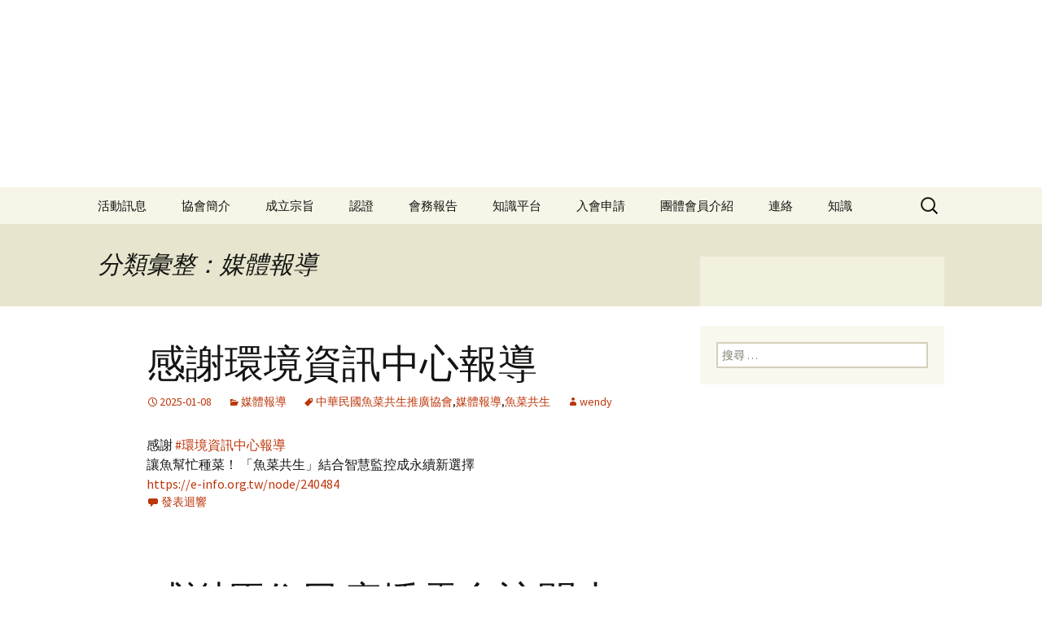

--- FILE ---
content_type: text/html; charset=UTF-8
request_url: https://www.tapa.org.tw/?cat=74
body_size: 12015
content:
<!DOCTYPE html>
<!--[if IE 7]>
<html class="ie ie7" lang="zh-TW">
<![endif]-->
<!--[if IE 8]>
<html class="ie ie8" lang="zh-TW">
<![endif]-->
<!--[if !(IE 7) & !(IE 8)]><!-->
<html lang="zh-TW">
<!--<![endif]-->
<head>
	<meta charset="UTF-8">
	<meta name="viewport" content="width=device-width">
	<title>媒體報導 | 中華民國魚菜共生推廣協會</title>
	<link rel="profile" href="http://gmpg.org/xfn/11">
	<link rel="pingback" href="https://www.tapa.org.tw/xmlrpc.php">
	<!--[if lt IE 9]>
	<script src="https://www.tapa.org.tw/wp-content/themes/twentythirteen/js/html5.js"></script>
	<![endif]-->
	<link rel="dns-prefetch" href="//connect.facebook.net">
<link rel='dns-prefetch' href='//s0.wp.com' />
<link rel='dns-prefetch' href='//connect.facebook.net' />
<link rel='dns-prefetch' href='//fonts.googleapis.com' />
<link rel='dns-prefetch' href='//s.w.org' />
<link href='https://fonts.gstatic.com' crossorigin rel='preconnect' />
<link rel="alternate" type="application/rss+xml" title="訂閱 中華民國魚菜共生推廣協會 &raquo;" href="https://www.tapa.org.tw/?feed=rss2" />
<link rel="alternate" type="application/rss+xml" title="訂閱 中華民國魚菜共生推廣協會 &raquo; 迴響" href="https://www.tapa.org.tw/?feed=comments-rss2" />
<link rel="alternate" type="application/rss+xml" title="訂閱 中華民國魚菜共生推廣協會 &raquo; 媒體報導 分類" href="https://www.tapa.org.tw/?feed=rss2&#038;cat=74" />
		<script type="text/javascript">
			window._wpemojiSettings = {"baseUrl":"https:\/\/s.w.org\/images\/core\/emoji\/2.3\/72x72\/","ext":".png","svgUrl":"https:\/\/s.w.org\/images\/core\/emoji\/2.3\/svg\/","svgExt":".svg","source":{"concatemoji":"https:\/\/www.tapa.org.tw\/wp-includes\/js\/wp-emoji-release.min.js?ver=4.8.25"}};
			!function(t,a,e){var r,i,n,o=a.createElement("canvas"),l=o.getContext&&o.getContext("2d");function c(t){var e=a.createElement("script");e.src=t,e.defer=e.type="text/javascript",a.getElementsByTagName("head")[0].appendChild(e)}for(n=Array("flag","emoji4"),e.supports={everything:!0,everythingExceptFlag:!0},i=0;i<n.length;i++)e.supports[n[i]]=function(t){var e,a=String.fromCharCode;if(!l||!l.fillText)return!1;switch(l.clearRect(0,0,o.width,o.height),l.textBaseline="top",l.font="600 32px Arial",t){case"flag":return(l.fillText(a(55356,56826,55356,56819),0,0),e=o.toDataURL(),l.clearRect(0,0,o.width,o.height),l.fillText(a(55356,56826,8203,55356,56819),0,0),e===o.toDataURL())?!1:(l.clearRect(0,0,o.width,o.height),l.fillText(a(55356,57332,56128,56423,56128,56418,56128,56421,56128,56430,56128,56423,56128,56447),0,0),e=o.toDataURL(),l.clearRect(0,0,o.width,o.height),l.fillText(a(55356,57332,8203,56128,56423,8203,56128,56418,8203,56128,56421,8203,56128,56430,8203,56128,56423,8203,56128,56447),0,0),e!==o.toDataURL());case"emoji4":return l.fillText(a(55358,56794,8205,9794,65039),0,0),e=o.toDataURL(),l.clearRect(0,0,o.width,o.height),l.fillText(a(55358,56794,8203,9794,65039),0,0),e!==o.toDataURL()}return!1}(n[i]),e.supports.everything=e.supports.everything&&e.supports[n[i]],"flag"!==n[i]&&(e.supports.everythingExceptFlag=e.supports.everythingExceptFlag&&e.supports[n[i]]);e.supports.everythingExceptFlag=e.supports.everythingExceptFlag&&!e.supports.flag,e.DOMReady=!1,e.readyCallback=function(){e.DOMReady=!0},e.supports.everything||(r=function(){e.readyCallback()},a.addEventListener?(a.addEventListener("DOMContentLoaded",r,!1),t.addEventListener("load",r,!1)):(t.attachEvent("onload",r),a.attachEvent("onreadystatechange",function(){"complete"===a.readyState&&e.readyCallback()})),(r=e.source||{}).concatemoji?c(r.concatemoji):r.wpemoji&&r.twemoji&&(c(r.twemoji),c(r.wpemoji)))}(window,document,window._wpemojiSettings);
		</script>
		<style type="text/css">
img.wp-smiley,
img.emoji {
	display: inline !important;
	border: none !important;
	box-shadow: none !important;
	height: 1em !important;
	width: 1em !important;
	margin: 0 .07em !important;
	vertical-align: -0.1em !important;
	background: none !important;
	padding: 0 !important;
}
</style>
<link rel='stylesheet' id='twentythirteen-fonts-css'  href='https://fonts.googleapis.com/css?family=Source+Sans+Pro%3A300%2C400%2C700%2C300italic%2C400italic%2C700italic%7CBitter%3A400%2C700&#038;subset=latin%2Clatin-ext' type='text/css' media='all' />
<link rel='stylesheet' id='genericons-css'  href='https://www.tapa.org.tw/wp-content/plugins/jetpack/_inc/genericons/genericons/genericons.css?ver=3.1' type='text/css' media='all' />
<link rel='stylesheet' id='twentythirteen-style-css'  href='https://www.tapa.org.tw/wp-content/themes/twentythirteen/style.css?ver=2013-07-18' type='text/css' media='all' />
<!--[if lt IE 9]>
<link rel='stylesheet' id='twentythirteen-ie-css'  href='https://www.tapa.org.tw/wp-content/themes/twentythirteen/css/ie.css?ver=2013-07-18' type='text/css' media='all' />
<![endif]-->
<link rel='stylesheet' id='jetpack_css-css'  href='https://www.tapa.org.tw/wp-content/plugins/jetpack/css/jetpack.css?ver=5.9.4' type='text/css' media='all' />
<script type='text/javascript' src='https://www.tapa.org.tw/wp-includes/js/jquery/jquery.js?ver=1.12.4'></script>
<script type='text/javascript' src='https://www.tapa.org.tw/wp-includes/js/jquery/jquery-migrate.min.js?ver=1.4.1'></script>
<link rel='https://api.w.org/' href='https://www.tapa.org.tw/index.php?rest_route=/' />
<link rel="EditURI" type="application/rsd+xml" title="RSD" href="https://www.tapa.org.tw/xmlrpc.php?rsd" />
<link rel="wlwmanifest" type="application/wlwmanifest+xml" href="https://www.tapa.org.tw/wp-includes/wlwmanifest.xml" /> 
<meta name="generator" content="WordPress 4.8.25" />

<link rel='dns-prefetch' href='//v0.wordpress.com'/>
<link rel='dns-prefetch' href='//i0.wp.com'/>
<link rel='dns-prefetch' href='//i1.wp.com'/>
<link rel='dns-prefetch' href='//i2.wp.com'/>
<style type='text/css'>img#wpstats{display:none}</style>	<style type="text/css" id="twentythirteen-header-css">
			.site-header {
			background: url(https://test.tapa.org.tw/wp-content/uploads/2015/02/cropped-cropped-10714443_1029087720440164_2099265217173056109_o.jpg) no-repeat scroll top;
			background-size: 1600px auto;
		}
		@media (max-width: 767px) {
			.site-header {
				background-size: 768px auto;
			}
		}
		@media (max-width: 359px) {
			.site-header {
				background-size: 360px auto;
			}
		}
			.site-title,
		.site-description {
			color: #ffffff;
		}
		</style>
	<meta property="og:site_name" content="中華民國魚菜共生推廣協會">
<meta property="og:type" content="website">
<meta property="og:locale" content="zh_TW">
</head>

<body class="archive category category-74 sidebar">
	<div id="page" class="hfeed site">
		<header id="masthead" class="site-header" role="banner">
			<a class="home-link" href="https://www.tapa.org.tw/" title="中華民國魚菜共生推廣協會" rel="home">
				<h1 class="site-title">中華民國魚菜共生推廣協會</h1>
				<h2 class="site-description">TAPA, Taiwan Aquaponics Promotion Association, ROC</h2>
			</a>

			<div id="navbar" class="navbar">
				<nav id="site-navigation" class="navigation main-navigation" role="navigation">
					<button class="menu-toggle">選單</button>
					<a class="screen-reader-text skip-link" href="#content" title="跳至內容區">跳至內容區</a>
					<div class="menu-%e4%b8%bb%e9%81%b8%e5%96%ae-container"><ul id="primary-menu" class="nav-menu"><li id="menu-item-75" class="menu-item menu-item-type-custom menu-item-object-custom menu-item-home menu-item-75"><a href="http://www.tapa.org.tw/">活動訊息</a></li>
<li id="menu-item-16" class="menu-item menu-item-type-post_type menu-item-object-page menu-item-16"><a href="https://www.tapa.org.tw/?page_id=4">協會簡介</a></li>
<li id="menu-item-15" class="menu-item menu-item-type-post_type menu-item-object-page menu-item-15"><a href="https://www.tapa.org.tw/?page_id=8">成立宗旨</a></li>
<li id="menu-item-408" class="menu-item menu-item-type-post_type menu-item-object-page menu-item-408"><a href="https://www.tapa.org.tw/?page_id=407">認證</a></li>
<li id="menu-item-43" class="menu-item menu-item-type-post_type menu-item-object-page menu-item-43"><a href="https://www.tapa.org.tw/?page_id=24">會務報告</a></li>
<li id="menu-item-42" class="menu-item menu-item-type-post_type menu-item-object-page menu-item-42"><a href="https://www.tapa.org.tw/?page_id=26">知識平台</a></li>
<li id="menu-item-41" class="menu-item menu-item-type-post_type menu-item-object-page menu-item-41"><a href="https://www.tapa.org.tw/?page_id=28">入會申請</a></li>
<li id="menu-item-68" class="menu-item menu-item-type-post_type menu-item-object-page menu-item-68"><a href="https://www.tapa.org.tw/?page_id=67">團體會員介紹</a></li>
<li id="menu-item-71" class="menu-item menu-item-type-post_type menu-item-object-page menu-item-71"><a href="https://www.tapa.org.tw/?page_id=56">連絡</a></li>
<li id="menu-item-810" class="menu-item menu-item-type-post_type menu-item-object-page menu-item-810"><a href="https://www.tapa.org.tw/?page_id=809">知識</a></li>
</ul></div>					<form role="search" method="get" class="search-form" action="https://www.tapa.org.tw/">
				<label>
					<span class="screen-reader-text">搜尋：</span>
					<input type="search" class="search-field" placeholder="搜尋 &hellip;" value="" name="s" />
				</label>
				<input type="submit" class="search-submit" value="搜尋" />
			</form>				</nav><!-- #site-navigation -->
			</div><!-- #navbar -->
		</header><!-- #masthead -->

		<div id="main" class="site-main">

	<div id="primary" class="content-area">
		<div id="content" class="site-content" role="main">

					<header class="archive-header">
				<h1 class="archive-title">分類彙整：媒體報導</h1>

							</header><!-- .archive-header -->

										
<article id="post-2419" class="post-2419 post type-post status-publish format-standard hentry category-74 tag-18 tag-214 tag-10">
	<header class="entry-header">
		
				<h1 class="entry-title">
			<a href="https://www.tapa.org.tw/?p=2419" rel="bookmark">感謝環境資訊中心報導</a>
		</h1>
		
		<div class="entry-meta">
			<span class="date"><a href="https://www.tapa.org.tw/?p=2419" title="固定鏈結至 感謝環境資訊中心報導" rel="bookmark"><time class="entry-date" datetime="2025-01-08T05:43:50+00:00">2025-01-08</time></a></span><span class="categories-links"><a href="https://www.tapa.org.tw/?cat=74" rel="category">媒體報導</a></span><span class="tags-links"><a href="https://www.tapa.org.tw/?tag=%e4%b8%ad%e8%8f%af%e6%b0%91%e5%9c%8b%e9%ad%9a%e8%8f%9c%e5%85%b1%e7%94%9f%e6%8e%a8%e5%bb%a3%e5%8d%94%e6%9c%83" rel="tag">中華民國魚菜共生推廣協會</a>,<a href="https://www.tapa.org.tw/?tag=%e5%aa%92%e9%ab%94%e5%a0%b1%e5%b0%8e" rel="tag">媒體報導</a>,<a href="https://www.tapa.org.tw/?tag=%e9%ad%9a%e8%8f%9c%e5%85%b1%e7%94%9f" rel="tag">魚菜共生</a></span><span class="author vcard"><a class="url fn n" href="https://www.tapa.org.tw/?author=2" title="觀看 wendy 的全部文章" rel="author">wendy</a></span>					</div><!-- .entry-meta -->
	</header><!-- .entry-header -->

		<div class="entry-content">
		<div class="xdj266r x14z9mp xat24cr x1lziwak x1vvkbs x126k92a">
<div dir="auto">感謝 <span class="html-span xdj266r x14z9mp xat24cr x1lziwak xexx8yu xyri2b x18d9i69 x1c1uobl x1hl2dhg x16tdsg8 x1vvkbs"><a class="x1i10hfl xjbqb8w x1ejq31n x18oe1m7 x1sy0etr xstzfhl x972fbf x10w94by x1qhh985 x14e42zd x9f619 x1ypdohk xt0psk2 x3ct3a4 xdj266r x14z9mp xat24cr x1lziwak xexx8yu xyri2b x18d9i69 x1c1uobl x16tdsg8 x1hl2dhg xggy1nq x1a2a7pz xkrqix3 x1sur9pj x1fey0fg x1s688f" tabindex="0" role="link" href="https://www.facebook.com/hashtag/%E7%92%B0%E5%A2%83%E8%B3%87%E8%A8%8A%E4%B8%AD%E5%BF%83%E5%A0%B1%E5%B0%8E?__eep__=6&amp;__cft__[0]=AZV1LjcE2RsbNJFuvib1z8zF51_cu2bQvOL8wQ9bFkOKP5stWGC4O3zHS31XMRSurw4IL_0mE4LJM7YMn3BmuqVVwybFQLSRM0f-_A-jF-ZQy_vakcRUgyi0yzkyhAM3e8QGsfJS6dCzM-twGwFmlzjx2aY3Ywn_TBI81uqOTok2LZYXyFWn-WwOezJue0WAMaw&amp;__tn__=*NK-R">#環境資訊中心報導</a></span></div>
</div>
<div class="x14z9mp xat24cr x1lziwak x1vvkbs xtlvy1s x126k92a">
<div dir="auto">讓魚幫忙種菜！ 「魚菜共生」結合智慧監控成永續新選擇</div>
<div dir="auto"><a href="https://e-info.org.tw/node/240484">https://e-info.org.tw/node/240484</a></div>
</div>
	</div><!-- .entry-content -->
	
	<footer class="entry-meta">
					<div class="comments-link">
				<a href="https://www.tapa.org.tw/?p=2419#respond"><span class="leave-reply">發表迴響</span></a>			</div><!-- .comments-link -->
		
			</footer><!-- .entry-meta -->
</article><!-- #post -->
							
<article id="post-2285" class="post-2285 post type-post status-publish format-standard hentry category-74 tag-18 tag-204 tag-10">
	<header class="entry-header">
		
				<h1 class="entry-title">
			<a href="https://www.tapa.org.tw/?p=2285" rel="bookmark">感謝原住民廣播電台訪問本會秘書長</a>
		</h1>
		
		<div class="entry-meta">
			<span class="date"><a href="https://www.tapa.org.tw/?p=2285" title="固定鏈結至 感謝原住民廣播電台訪問本會秘書長" rel="bookmark"><time class="entry-date" datetime="2023-07-01T01:29:05+00:00">2023-07-01</time></a></span><span class="categories-links"><a href="https://www.tapa.org.tw/?cat=74" rel="category">媒體報導</a></span><span class="tags-links"><a href="https://www.tapa.org.tw/?tag=%e4%b8%ad%e8%8f%af%e6%b0%91%e5%9c%8b%e9%ad%9a%e8%8f%9c%e5%85%b1%e7%94%9f%e6%8e%a8%e5%bb%a3%e5%8d%94%e6%9c%83" rel="tag">中華民國魚菜共生推廣協會</a>,<a href="https://www.tapa.org.tw/?tag=%e5%8e%9f%e4%bd%8f%e6%b0%91%e5%bb%a3%e6%92%ad%e9%9b%bb%e8%a6%96%e5%8f%b0" rel="tag">原住民廣播電視台</a>,<a href="https://www.tapa.org.tw/?tag=%e9%ad%9a%e8%8f%9c%e5%85%b1%e7%94%9f" rel="tag">魚菜共生</a></span><span class="author vcard"><a class="url fn n" href="https://www.tapa.org.tw/?author=2" title="觀看 wendy 的全部文章" rel="author">wendy</a></span>					</div><!-- .entry-meta -->
	</header><!-- .entry-header -->

		<div class="entry-content">
		<div dir="auto">感謝 <span class="html-span xdj266r x11i5rnm xat24cr x1mh8g0r xexx8yu x4uap5 x18d9i69 xkhd6sd x1hl2dhg x16tdsg8 x1vvkbs"><a class="x1i10hfl xjbqb8w x1ejq31n xd10rxx x1sy0etr x17r0tee x972fbf xcfux6l x1qhh985 xm0m39n x9f619 x1ypdohk xt0psk2 xe8uvvx xdj266r x11i5rnm xat24cr x1mh8g0r xexx8yu x4uap5 x18d9i69 xkhd6sd x16tdsg8 x1hl2dhg xggy1nq x1a2a7pz x1sur9pj xkrqix3 x1fey0fg x1s688f" tabindex="0" role="link" href="https://www.facebook.com/hashtag/%E5%8E%9F%E4%BD%8F%E6%B0%91%E5%BB%A3%E6%92%AD%E9%9B%BB%E5%8F%B0?__eep__=6&amp;__cft__[0]=AZVZv0WYYarSMF7T_IV05PJ9VpBfDgDxFL2y-cgexQn4xwNrPrFc9JwcJ4YeTOYZ3q6OgdRAR_Tu4Ca7W2BsMhlp2GSflKIBXIZSXaD4AluLSrY-GTWHPSIThS0TNRQLkcrn8TkRbpKSKfSUV6waYI7RS14MxHvC0N-tENQ3Ju02Z_J9mckGOYAF1BYW6ovwtlo&amp;__tn__=*NK-R">#原住民廣播電台</a></span> <span class="html-span xdj266r x11i5rnm xat24cr x1mh8g0r xexx8yu x4uap5 x18d9i69 xkhd6sd x1hl2dhg x16tdsg8 x1vvkbs"><a class="x1i10hfl xjbqb8w x1ejq31n xd10rxx x1sy0etr x17r0tee x972fbf xcfux6l x1qhh985 xm0m39n x9f619 x1ypdohk xt0psk2 xe8uvvx xdj266r x11i5rnm xat24cr x1mh8g0r xexx8yu x4uap5 x18d9i69 xkhd6sd x16tdsg8 x1hl2dhg xggy1nq x1a2a7pz x1sur9pj xkrqix3 x1fey0fg x1s688f" tabindex="0" role="link" href="https://www.facebook.com/hashtag/%E8%BF%91%E5%A4%A9%E9%80%B2%E5%9C%B0%E6%95%AC%E8%90%AC%E7%89%A9?__eep__=6&amp;__cft__[0]=AZVZv0WYYarSMF7T_IV05PJ9VpBfDgDxFL2y-cgexQn4xwNrPrFc9JwcJ4YeTOYZ3q6OgdRAR_Tu4Ca7W2BsMhlp2GSflKIBXIZSXaD4AluLSrY-GTWHPSIThS0TNRQLkcrn8TkRbpKSKfSUV6waYI7RS14MxHvC0N-tENQ3Ju02Z_J9mckGOYAF1BYW6ovwtlo&amp;__tn__=*NK-R">#近天進地敬萬物</a></span> 節目 <span class="html-span xdj266r x11i5rnm xat24cr x1mh8g0r xexx8yu x4uap5 x18d9i69 xkhd6sd x1hl2dhg x16tdsg8 x1vvkbs"><a class="x1i10hfl xjbqb8w x1ejq31n xd10rxx x1sy0etr x17r0tee x972fbf xcfux6l x1qhh985 xm0m39n x9f619 x1ypdohk xt0psk2 xe8uvvx xdj266r x11i5rnm xat24cr x1mh8g0r xexx8yu x4uap5 x18d9i69 xkhd6sd x16tdsg8 x1hl2dhg xggy1nq x1a2a7pz x1sur9pj xkrqix3 x1fey0fg x1s688f" tabindex="0" role="link" href="https://www.facebook.com/hashtag/%E7%BF%8A%E5%90%9B?__eep__=6&amp;__cft__[0]=AZVZv0WYYarSMF7T_IV05PJ9VpBfDgDxFL2y-cgexQn4xwNrPrFc9JwcJ4YeTOYZ3q6OgdRAR_Tu4Ca7W2BsMhlp2GSflKIBXIZSXaD4AluLSrY-GTWHPSIThS0TNRQLkcrn8TkRbpKSKfSUV6waYI7RS14MxHvC0N-tENQ3Ju02Z_J9mckGOYAF1BYW6ovwtlo&amp;__tn__=*NK-R">#翊君</a></span> 主持人訪問本會秘書長</div>
<div dir="auto">收聽連結請看下方</div>
<div dir="auto"><a href="https://www.ipcf.org.tw/zh-TW/Radio/Radio_Detail?radioId=21082115123444375&amp;fbclid=IwY2xjawF-mTtleHRuA2FlbQIxMAABHfWGTWqT9LYdJLUYkx449wOlwgUhlw9oufXp_4OQhXybP_9uU8utF07H0g_aem_ygvOBtqrjmqmTiu4QQUdRA">https://www.ipcf.org.tw/zh-TW/Radio/Radio_Detail?radioId=21082115123444375&amp;fbclid=IwY2xjawF-mTtleHRuA2FlbQIxMAABHfWGTWqT9LYdJLUYkx449wOlwgUhlw9oufXp_4OQhXybP_9uU8utF07H0g_aem_ygvOBtqrjmqmTiu4QQUdRA</a></div>
<div dir="auto"><a href="https://i2.wp.com/www.tapa.org.tw/wp-content/uploads/2024/10/357128322_648376343998030_5918308884646727777_n.jpg"><img class="alignnone size-medium wp-image-2286" src="https://i2.wp.com/www.tapa.org.tw/wp-content/uploads/2024/10/357128322_648376343998030_5918308884646727777_n.jpg?resize=255%2C300" alt="" width="255" height="300" srcset="https://i2.wp.com/www.tapa.org.tw/wp-content/uploads/2024/10/357128322_648376343998030_5918308884646727777_n.jpg?resize=255%2C300&amp;ssl=1 255w, https://i2.wp.com/www.tapa.org.tw/wp-content/uploads/2024/10/357128322_648376343998030_5918308884646727777_n.jpg?resize=768%2C903&amp;ssl=1 768w, https://i2.wp.com/www.tapa.org.tw/wp-content/uploads/2024/10/357128322_648376343998030_5918308884646727777_n.jpg?resize=871%2C1024&amp;ssl=1 871w, https://i2.wp.com/www.tapa.org.tw/wp-content/uploads/2024/10/357128322_648376343998030_5918308884646727777_n.jpg?w=1242&amp;ssl=1 1242w" sizes="(max-width: 255px) 100vw, 255px" data-recalc-dims="1" /></a> <a href="https://i2.wp.com/www.tapa.org.tw/wp-content/uploads/2024/10/357419732_648623237306674_5930387376706142478_n.jpg"><img class="alignnone size-medium wp-image-2287" src="https://i2.wp.com/www.tapa.org.tw/wp-content/uploads/2024/10/357419732_648623237306674_5930387376706142478_n.jpg?resize=139%2C300" alt="" width="139" height="300" srcset="https://i2.wp.com/www.tapa.org.tw/wp-content/uploads/2024/10/357419732_648623237306674_5930387376706142478_n.jpg?resize=139%2C300&amp;ssl=1 139w, https://i2.wp.com/www.tapa.org.tw/wp-content/uploads/2024/10/357419732_648623237306674_5930387376706142478_n.jpg?resize=768%2C1662&amp;ssl=1 768w, https://i2.wp.com/www.tapa.org.tw/wp-content/uploads/2024/10/357419732_648623237306674_5930387376706142478_n.jpg?resize=473%2C1024&amp;ssl=1 473w, https://i2.wp.com/www.tapa.org.tw/wp-content/uploads/2024/10/357419732_648623237306674_5930387376706142478_n.jpg?w=828&amp;ssl=1 828w" sizes="(max-width: 139px) 100vw, 139px" data-recalc-dims="1" /></a></div>
	</div><!-- .entry-content -->
	
	<footer class="entry-meta">
					<div class="comments-link">
				<a href="https://www.tapa.org.tw/?p=2285#respond"><span class="leave-reply">發表迴響</span></a>			</div><!-- .comments-link -->
		
			</footer><!-- .entry-meta -->
</article><!-- #post -->
							
<article id="post-2222" class="post-2222 post type-post status-publish format-standard hentry category-105 category-74 category-8 tag-18 tag-202 tag-10 tag-200">
	<header class="entry-header">
		
				<h1 class="entry-title">
			<a href="https://www.tapa.org.tw/?p=2222" rel="bookmark">2021/10/24 魚菜共生產業關鍵技術菁英論壇</a>
		</h1>
		
		<div class="entry-meta">
			<span class="date"><a href="https://www.tapa.org.tw/?p=2222" title="固定鏈結至 2021/10/24 魚菜共生產業關鍵技術菁英論壇" rel="bookmark"><time class="entry-date" datetime="2021-11-03T06:42:57+00:00">2021-11-03</time></a></span><span class="categories-links"><a href="https://www.tapa.org.tw/?cat=105" rel="category">交流</a>,<a href="https://www.tapa.org.tw/?cat=74" rel="category">媒體報導</a>,<a href="https://www.tapa.org.tw/?cat=8" rel="category">講座</a></span><span class="tags-links"><a href="https://www.tapa.org.tw/?tag=%e4%b8%ad%e8%8f%af%e6%b0%91%e5%9c%8b%e9%ad%9a%e8%8f%9c%e5%85%b1%e7%94%9f%e6%8e%a8%e5%bb%a3%e5%8d%94%e6%9c%83" rel="tag">中華民國魚菜共生推廣協會</a>,<a href="https://www.tapa.org.tw/?tag=%e9%8a%98%e5%82%b3%e5%a4%a7%e5%ad%b8" rel="tag">銘傳大學</a>,<a href="https://www.tapa.org.tw/?tag=%e9%ad%9a%e8%8f%9c%e5%85%b1%e7%94%9f" rel="tag">魚菜共生</a>,<a href="https://www.tapa.org.tw/?tag=%e9%ad%9a%e8%8f%9c%e5%85%b1%e7%94%9f%e7%94%a2%e6%a5%ad%e9%97%9c%e9%8d%b5%e6%8a%80%e8%a1%93%e8%8f%81%e8%8b%b1%e8%ab%96%e5%a3%87" rel="tag">魚菜共生產業關鍵技術菁英論壇</a></span><span class="author vcard"><a class="url fn n" href="https://www.tapa.org.tw/?author=2" title="觀看 wendy 的全部文章" rel="author">wendy</a></span>					</div><!-- .entry-meta -->
	</header><!-- .entry-header -->

		<div class="entry-content">
		<div class="xdj266r x11i5rnm xat24cr x1mh8g0r x1vvkbs x126k92a">
<div dir="auto">銘傳大學與中華民國魚菜共生推廣協會(TAPA)合辦「魚菜共生產業關鍵技術菁英論壇」，10/24假銘傳基河校區舉行。今年論壇雖因疫情限制，縮短為半天議程，但首度採用實體演講與線上會議併行，讓更多魚菜同好空中相遇，分享精彩的知識饗宴。</div>
</div>
<div class="x11i5rnm xat24cr x1mh8g0r x1vvkbs xtlvy1s x126k92a">
<div dir="auto">菁英論壇由銘傳大學李藍瑜副校長，學會理事長陳瑤湖教授擔綱引言，並邀請台大獸醫系林翰佑教授、奇禾數位整合行銷郭睿杰總監、魚菜一家農場陳登陽創辦人，分享生物絮團的技術討論、魚菜共生農法上的應用以及小農品牌行銷等議題。TAPA也藉此論壇舉行會員大會，會中改選銘傳生科系林翰佐主任接任理事長一職。</div>
<div dir="auto"><a class="x1i10hfl xjbqb8w x6umtig x1b1mbwd xaqea5y xav7gou x9f619 x1ypdohk xt0psk2 xe8uvvx xdj266r x11i5rnm xat24cr x1mh8g0r xexx8yu x4uap5 x18d9i69 xkhd6sd x16tdsg8 x1hl2dhg xggy1nq x1a2a7pz xt0b8zv x1fey0fg" tabindex="0" role="link" href="https://www.week.mcu.edu.tw/40523/" target="_blank" rel="nofollow noopener">https://www.week.mcu.edu.tw/40523/</a></div>
<div dir="auto"><a href="https://i2.wp.com/www.tapa.org.tw/wp-content/uploads/2022/11/248638233_2781741642115941_3683240566612298931_n.jpg"><img class="alignnone size-medium wp-image-2223" src="https://i2.wp.com/www.tapa.org.tw/wp-content/uploads/2022/11/248638233_2781741642115941_3683240566612298931_n.jpg?resize=300%2C225" alt="" width="300" height="225" srcset="https://i2.wp.com/www.tapa.org.tw/wp-content/uploads/2022/11/248638233_2781741642115941_3683240566612298931_n.jpg?resize=300%2C225&amp;ssl=1 300w, https://i2.wp.com/www.tapa.org.tw/wp-content/uploads/2022/11/248638233_2781741642115941_3683240566612298931_n.jpg?resize=768%2C576&amp;ssl=1 768w, https://i2.wp.com/www.tapa.org.tw/wp-content/uploads/2022/11/248638233_2781741642115941_3683240566612298931_n.jpg?resize=1024%2C768&amp;ssl=1 1024w, https://i2.wp.com/www.tapa.org.tw/wp-content/uploads/2022/11/248638233_2781741642115941_3683240566612298931_n.jpg?w=1478&amp;ssl=1 1478w, https://i2.wp.com/www.tapa.org.tw/wp-content/uploads/2022/11/248638233_2781741642115941_3683240566612298931_n.jpg?w=1208 1208w" sizes="(max-width: 300px) 100vw, 300px" data-recalc-dims="1" /></a> <a href="https://i1.wp.com/www.tapa.org.tw/wp-content/uploads/2022/11/248799570_2786727994950639_5464885757706054219_n.jpg"><img class="alignnone size-medium wp-image-2224" src="https://i1.wp.com/www.tapa.org.tw/wp-content/uploads/2022/11/248799570_2786727994950639_5464885757706054219_n.jpg?resize=300%2C139" alt="" width="300" height="139" srcset="https://i1.wp.com/www.tapa.org.tw/wp-content/uploads/2022/11/248799570_2786727994950639_5464885757706054219_n.jpg?resize=300%2C139&amp;ssl=1 300w, https://i1.wp.com/www.tapa.org.tw/wp-content/uploads/2022/11/248799570_2786727994950639_5464885757706054219_n.jpg?resize=768%2C355&amp;ssl=1 768w, https://i1.wp.com/www.tapa.org.tw/wp-content/uploads/2022/11/248799570_2786727994950639_5464885757706054219_n.jpg?resize=1024%2C473&amp;ssl=1 1024w, https://i1.wp.com/www.tapa.org.tw/wp-content/uploads/2022/11/248799570_2786727994950639_5464885757706054219_n.jpg?w=1385&amp;ssl=1 1385w, https://i1.wp.com/www.tapa.org.tw/wp-content/uploads/2022/11/248799570_2786727994950639_5464885757706054219_n.jpg?w=1208 1208w" sizes="(max-width: 300px) 100vw, 300px" data-recalc-dims="1" /></a> <a href="https://i1.wp.com/www.tapa.org.tw/wp-content/uploads/2022/11/249408607_2786726464950792_8338093905548621762_n.jpg"><img class="alignnone size-medium wp-image-2225" src="https://i1.wp.com/www.tapa.org.tw/wp-content/uploads/2022/11/249408607_2786726464950792_8338093905548621762_n.jpg?resize=300%2C139" alt="" width="300" height="139" srcset="https://i1.wp.com/www.tapa.org.tw/wp-content/uploads/2022/11/249408607_2786726464950792_8338093905548621762_n.jpg?resize=300%2C139&amp;ssl=1 300w, https://i1.wp.com/www.tapa.org.tw/wp-content/uploads/2022/11/249408607_2786726464950792_8338093905548621762_n.jpg?resize=768%2C355&amp;ssl=1 768w, https://i1.wp.com/www.tapa.org.tw/wp-content/uploads/2022/11/249408607_2786726464950792_8338093905548621762_n.jpg?resize=1024%2C473&amp;ssl=1 1024w, https://i1.wp.com/www.tapa.org.tw/wp-content/uploads/2022/11/249408607_2786726464950792_8338093905548621762_n.jpg?w=1385&amp;ssl=1 1385w, https://i1.wp.com/www.tapa.org.tw/wp-content/uploads/2022/11/249408607_2786726464950792_8338093905548621762_n.jpg?w=1208 1208w" sizes="(max-width: 300px) 100vw, 300px" data-recalc-dims="1" /></a> <a href="https://i1.wp.com/www.tapa.org.tw/wp-content/uploads/2022/11/249534045_2786727121617393_2362753760207748254_n.jpg"><img class="alignnone size-medium wp-image-2226" src="https://i1.wp.com/www.tapa.org.tw/wp-content/uploads/2022/11/249534045_2786727121617393_2362753760207748254_n.jpg?resize=300%2C139" alt="" width="300" height="139" srcset="https://i1.wp.com/www.tapa.org.tw/wp-content/uploads/2022/11/249534045_2786727121617393_2362753760207748254_n.jpg?resize=300%2C139&amp;ssl=1 300w, https://i1.wp.com/www.tapa.org.tw/wp-content/uploads/2022/11/249534045_2786727121617393_2362753760207748254_n.jpg?resize=768%2C355&amp;ssl=1 768w, https://i1.wp.com/www.tapa.org.tw/wp-content/uploads/2022/11/249534045_2786727121617393_2362753760207748254_n.jpg?resize=1024%2C473&amp;ssl=1 1024w, https://i1.wp.com/www.tapa.org.tw/wp-content/uploads/2022/11/249534045_2786727121617393_2362753760207748254_n.jpg?w=1385&amp;ssl=1 1385w, https://i1.wp.com/www.tapa.org.tw/wp-content/uploads/2022/11/249534045_2786727121617393_2362753760207748254_n.jpg?w=1208 1208w" sizes="(max-width: 300px) 100vw, 300px" data-recalc-dims="1" /></a> <a href="https://i2.wp.com/www.tapa.org.tw/wp-content/uploads/2022/11/250396545_2786726478284124_7209489756955855962_n.jpg"><img class="alignnone size-medium wp-image-2227" src="https://i2.wp.com/www.tapa.org.tw/wp-content/uploads/2022/11/250396545_2786726478284124_7209489756955855962_n.jpg?resize=300%2C139" alt="" width="300" height="139" srcset="https://i2.wp.com/www.tapa.org.tw/wp-content/uploads/2022/11/250396545_2786726478284124_7209489756955855962_n.jpg?resize=300%2C139&amp;ssl=1 300w, https://i2.wp.com/www.tapa.org.tw/wp-content/uploads/2022/11/250396545_2786726478284124_7209489756955855962_n.jpg?resize=768%2C355&amp;ssl=1 768w, https://i2.wp.com/www.tapa.org.tw/wp-content/uploads/2022/11/250396545_2786726478284124_7209489756955855962_n.jpg?resize=1024%2C473&amp;ssl=1 1024w, https://i2.wp.com/www.tapa.org.tw/wp-content/uploads/2022/11/250396545_2786726478284124_7209489756955855962_n.jpg?w=1385&amp;ssl=1 1385w, https://i2.wp.com/www.tapa.org.tw/wp-content/uploads/2022/11/250396545_2786726478284124_7209489756955855962_n.jpg?w=1208 1208w" sizes="(max-width: 300px) 100vw, 300px" data-recalc-dims="1" /></a> <a href="https://i0.wp.com/www.tapa.org.tw/wp-content/uploads/2022/11/250432095_2786727961617309_1792200316057040188_n.jpg"><img class="alignnone size-medium wp-image-2228" src="https://i0.wp.com/www.tapa.org.tw/wp-content/uploads/2022/11/250432095_2786727961617309_1792200316057040188_n.jpg?resize=300%2C139" alt="" width="300" height="139" srcset="https://i0.wp.com/www.tapa.org.tw/wp-content/uploads/2022/11/250432095_2786727961617309_1792200316057040188_n.jpg?resize=300%2C139&amp;ssl=1 300w, https://i0.wp.com/www.tapa.org.tw/wp-content/uploads/2022/11/250432095_2786727961617309_1792200316057040188_n.jpg?resize=768%2C355&amp;ssl=1 768w, https://i0.wp.com/www.tapa.org.tw/wp-content/uploads/2022/11/250432095_2786727961617309_1792200316057040188_n.jpg?resize=1024%2C473&amp;ssl=1 1024w, https://i0.wp.com/www.tapa.org.tw/wp-content/uploads/2022/11/250432095_2786727961617309_1792200316057040188_n.jpg?w=1385&amp;ssl=1 1385w, https://i0.wp.com/www.tapa.org.tw/wp-content/uploads/2022/11/250432095_2786727961617309_1792200316057040188_n.jpg?w=1208 1208w" sizes="(max-width: 300px) 100vw, 300px" data-recalc-dims="1" /></a> <a href="https://i1.wp.com/www.tapa.org.tw/wp-content/uploads/2022/11/250711457_2786727131617392_5215333250698614842_n.jpg"><img class="alignnone size-medium wp-image-2229" src="https://i1.wp.com/www.tapa.org.tw/wp-content/uploads/2022/11/250711457_2786727131617392_5215333250698614842_n.jpg?resize=300%2C139" alt="" width="300" height="139" srcset="https://i1.wp.com/www.tapa.org.tw/wp-content/uploads/2022/11/250711457_2786727131617392_5215333250698614842_n.jpg?resize=300%2C139&amp;ssl=1 300w, https://i1.wp.com/www.tapa.org.tw/wp-content/uploads/2022/11/250711457_2786727131617392_5215333250698614842_n.jpg?resize=768%2C355&amp;ssl=1 768w, https://i1.wp.com/www.tapa.org.tw/wp-content/uploads/2022/11/250711457_2786727131617392_5215333250698614842_n.jpg?resize=1024%2C473&amp;ssl=1 1024w, https://i1.wp.com/www.tapa.org.tw/wp-content/uploads/2022/11/250711457_2786727131617392_5215333250698614842_n.jpg?w=1385&amp;ssl=1 1385w, https://i1.wp.com/www.tapa.org.tw/wp-content/uploads/2022/11/250711457_2786727131617392_5215333250698614842_n.jpg?w=1208 1208w" sizes="(max-width: 300px) 100vw, 300px" data-recalc-dims="1" /></a> <a href="https://i0.wp.com/www.tapa.org.tw/wp-content/uploads/2022/11/250808219_2786727944950644_3429475489333331996_n.jpg"><img class="alignnone size-medium wp-image-2230" src="https://i0.wp.com/www.tapa.org.tw/wp-content/uploads/2022/11/250808219_2786727944950644_3429475489333331996_n.jpg?resize=300%2C139" alt="" width="300" height="139" srcset="https://i0.wp.com/www.tapa.org.tw/wp-content/uploads/2022/11/250808219_2786727944950644_3429475489333331996_n.jpg?resize=300%2C139&amp;ssl=1 300w, https://i0.wp.com/www.tapa.org.tw/wp-content/uploads/2022/11/250808219_2786727944950644_3429475489333331996_n.jpg?resize=768%2C355&amp;ssl=1 768w, https://i0.wp.com/www.tapa.org.tw/wp-content/uploads/2022/11/250808219_2786727944950644_3429475489333331996_n.jpg?resize=1024%2C473&amp;ssl=1 1024w, https://i0.wp.com/www.tapa.org.tw/wp-content/uploads/2022/11/250808219_2786727944950644_3429475489333331996_n.jpg?w=1385&amp;ssl=1 1385w, https://i0.wp.com/www.tapa.org.tw/wp-content/uploads/2022/11/250808219_2786727944950644_3429475489333331996_n.jpg?w=1208 1208w" sizes="(max-width: 300px) 100vw, 300px" data-recalc-dims="1" /></a> <a href="https://i2.wp.com/www.tapa.org.tw/wp-content/uploads/2022/11/250978327_2786718661618239_2273392407678955759_n.jpg"><img class="alignnone size-medium wp-image-2231" src="https://i2.wp.com/www.tapa.org.tw/wp-content/uploads/2022/11/250978327_2786718661618239_2273392407678955759_n.jpg?resize=300%2C138" alt="" width="300" height="138" srcset="https://i2.wp.com/www.tapa.org.tw/wp-content/uploads/2022/11/250978327_2786718661618239_2273392407678955759_n.jpg?resize=300%2C138&amp;ssl=1 300w, https://i2.wp.com/www.tapa.org.tw/wp-content/uploads/2022/11/250978327_2786718661618239_2273392407678955759_n.jpg?resize=768%2C354&amp;ssl=1 768w, https://i2.wp.com/www.tapa.org.tw/wp-content/uploads/2022/11/250978327_2786718661618239_2273392407678955759_n.jpg?resize=1024%2C473&amp;ssl=1 1024w, https://i2.wp.com/www.tapa.org.tw/wp-content/uploads/2022/11/250978327_2786718661618239_2273392407678955759_n.jpg?w=1387&amp;ssl=1 1387w, https://i2.wp.com/www.tapa.org.tw/wp-content/uploads/2022/11/250978327_2786718661618239_2273392407678955759_n.jpg?w=1208 1208w" sizes="(max-width: 300px) 100vw, 300px" data-recalc-dims="1" /></a> <a href="https://i2.wp.com/www.tapa.org.tw/wp-content/uploads/2022/11/251485587_2786718651618240_6883551784196357933_n.jpg"><img class="alignnone size-medium wp-image-2232" src="https://i2.wp.com/www.tapa.org.tw/wp-content/uploads/2022/11/251485587_2786718651618240_6883551784196357933_n.jpg?resize=300%2C138" alt="" width="300" height="138" srcset="https://i2.wp.com/www.tapa.org.tw/wp-content/uploads/2022/11/251485587_2786718651618240_6883551784196357933_n.jpg?resize=300%2C138&amp;ssl=1 300w, https://i2.wp.com/www.tapa.org.tw/wp-content/uploads/2022/11/251485587_2786718651618240_6883551784196357933_n.jpg?resize=768%2C354&amp;ssl=1 768w, https://i2.wp.com/www.tapa.org.tw/wp-content/uploads/2022/11/251485587_2786718651618240_6883551784196357933_n.jpg?resize=1024%2C473&amp;ssl=1 1024w, https://i2.wp.com/www.tapa.org.tw/wp-content/uploads/2022/11/251485587_2786718651618240_6883551784196357933_n.jpg?w=1387&amp;ssl=1 1387w, https://i2.wp.com/www.tapa.org.tw/wp-content/uploads/2022/11/251485587_2786718651618240_6883551784196357933_n.jpg?w=1208 1208w" sizes="(max-width: 300px) 100vw, 300px" data-recalc-dims="1" /></a></div>
</div>
	</div><!-- .entry-content -->
	
	<footer class="entry-meta">
					<div class="comments-link">
				<a href="https://www.tapa.org.tw/?p=2222#respond"><span class="leave-reply">發表迴響</span></a>			</div><!-- .comments-link -->
		
			</footer><!-- .entry-meta -->
</article><!-- #post -->
							
<article id="post-766" class="post-766 post type-post status-publish format-gallery hentry category-74 tag-132 tag-130 tag-131 tag-86 tag-10 post_format-post-format-gallery">
	<header class="entry-header">
				<h1 class="entry-title">
			<a href="https://www.tapa.org.tw/?p=766" rel="bookmark">2016/11/17客家電視台，採訪魚菜共生產業發展前景</a>
		</h1>
			</header><!-- .entry-header -->

	<div class="entry-content">
					<p>客家電視台，採訪魚菜共生產業發展前景；記者們非常認真從高雄追蹤到台北。陳登陽理事長接受採訪。</p>
<p>&nbsp;</p>
<p><a href="https://i0.wp.com/www.tapa.org.tw/wp-content/uploads/2016/11/15025258_1665889330367850_4088865963067286869_o.jpg"><img class="alignleft size-medium wp-image-767" src="https://i0.wp.com/www.tapa.org.tw/wp-content/uploads/2016/11/15025258_1665889330367850_4088865963067286869_o.jpg?resize=300%2C225" alt="15025258_1665889330367850_4088865963067286869_o" width="300" height="225" srcset="https://i0.wp.com/www.tapa.org.tw/wp-content/uploads/2016/11/15025258_1665889330367850_4088865963067286869_o.jpg?resize=300%2C225&amp;ssl=1 300w, https://i0.wp.com/www.tapa.org.tw/wp-content/uploads/2016/11/15025258_1665889330367850_4088865963067286869_o.jpg?resize=768%2C576&amp;ssl=1 768w, https://i0.wp.com/www.tapa.org.tw/wp-content/uploads/2016/11/15025258_1665889330367850_4088865963067286869_o.jpg?resize=1024%2C768&amp;ssl=1 1024w, https://i0.wp.com/www.tapa.org.tw/wp-content/uploads/2016/11/15025258_1665889330367850_4088865963067286869_o.jpg?w=1208 1208w, https://i0.wp.com/www.tapa.org.tw/wp-content/uploads/2016/11/15025258_1665889330367850_4088865963067286869_o.jpg?w=1812 1812w" sizes="(max-width: 300px) 100vw, 300px" data-recalc-dims="1" /></a> <a href="https://i2.wp.com/www.tapa.org.tw/wp-content/uploads/2016/11/15025480_1665889180367865_1983598353480307322_o.jpg"><img class="alignleft size-medium wp-image-768" src="https://i2.wp.com/www.tapa.org.tw/wp-content/uploads/2016/11/15025480_1665889180367865_1983598353480307322_o.jpg?resize=300%2C225" alt="15025480_1665889180367865_1983598353480307322_o" width="300" height="225" srcset="https://i2.wp.com/www.tapa.org.tw/wp-content/uploads/2016/11/15025480_1665889180367865_1983598353480307322_o.jpg?resize=300%2C225&amp;ssl=1 300w, https://i2.wp.com/www.tapa.org.tw/wp-content/uploads/2016/11/15025480_1665889180367865_1983598353480307322_o.jpg?resize=768%2C576&amp;ssl=1 768w, https://i2.wp.com/www.tapa.org.tw/wp-content/uploads/2016/11/15025480_1665889180367865_1983598353480307322_o.jpg?resize=1024%2C768&amp;ssl=1 1024w, https://i2.wp.com/www.tapa.org.tw/wp-content/uploads/2016/11/15025480_1665889180367865_1983598353480307322_o.jpg?w=1208 1208w, https://i2.wp.com/www.tapa.org.tw/wp-content/uploads/2016/11/15025480_1665889180367865_1983598353480307322_o.jpg?w=1812 1812w" sizes="(max-width: 300px) 100vw, 300px" data-recalc-dims="1" /></a> <a href="https://i0.wp.com/www.tapa.org.tw/wp-content/uploads/2016/11/15039485_1665889120367871_487885749345818811_o.jpg"><img class="alignleft size-medium wp-image-769" src="https://i0.wp.com/www.tapa.org.tw/wp-content/uploads/2016/11/15039485_1665889120367871_487885749345818811_o.jpg?resize=300%2C225" alt="15039485_1665889120367871_487885749345818811_o" width="300" height="225" srcset="https://i0.wp.com/www.tapa.org.tw/wp-content/uploads/2016/11/15039485_1665889120367871_487885749345818811_o.jpg?resize=300%2C225&amp;ssl=1 300w, https://i0.wp.com/www.tapa.org.tw/wp-content/uploads/2016/11/15039485_1665889120367871_487885749345818811_o.jpg?resize=768%2C576&amp;ssl=1 768w, https://i0.wp.com/www.tapa.org.tw/wp-content/uploads/2016/11/15039485_1665889120367871_487885749345818811_o.jpg?resize=1024%2C768&amp;ssl=1 1024w, https://i0.wp.com/www.tapa.org.tw/wp-content/uploads/2016/11/15039485_1665889120367871_487885749345818811_o.jpg?w=1208 1208w, https://i0.wp.com/www.tapa.org.tw/wp-content/uploads/2016/11/15039485_1665889120367871_487885749345818811_o.jpg?w=1812 1812w" sizes="(max-width: 300px) 100vw, 300px" data-recalc-dims="1" /></a> <a href="https://i1.wp.com/www.tapa.org.tw/wp-content/uploads/2016/11/15110954_1665889253701191_2754303657287359807_o.jpg"><img class="alignleft size-medium wp-image-770" src="https://i1.wp.com/www.tapa.org.tw/wp-content/uploads/2016/11/15110954_1665889253701191_2754303657287359807_o.jpg?resize=300%2C225" alt="15110954_1665889253701191_2754303657287359807_o" width="300" height="225" srcset="https://i1.wp.com/www.tapa.org.tw/wp-content/uploads/2016/11/15110954_1665889253701191_2754303657287359807_o.jpg?resize=300%2C225&amp;ssl=1 300w, https://i1.wp.com/www.tapa.org.tw/wp-content/uploads/2016/11/15110954_1665889253701191_2754303657287359807_o.jpg?resize=768%2C576&amp;ssl=1 768w, https://i1.wp.com/www.tapa.org.tw/wp-content/uploads/2016/11/15110954_1665889253701191_2754303657287359807_o.jpg?resize=1024%2C768&amp;ssl=1 1024w, https://i1.wp.com/www.tapa.org.tw/wp-content/uploads/2016/11/15110954_1665889253701191_2754303657287359807_o.jpg?w=1208 1208w, https://i1.wp.com/www.tapa.org.tw/wp-content/uploads/2016/11/15110954_1665889253701191_2754303657287359807_o.jpg?w=1812 1812w" sizes="(max-width: 300px) 100vw, 300px" data-recalc-dims="1" /></a></p>
			</div><!-- .entry-content -->

	<footer class="entry-meta">
		<span class="date"><a href="https://www.tapa.org.tw/?p=766" title="固定鏈結至 2016/11/17客家電視台，採訪魚菜共生產業發展前景" rel="bookmark"><time class="entry-date" datetime="2016-11-22T13:40:18+00:00">2016-11-22</time></a></span><span class="categories-links"><a href="https://www.tapa.org.tw/?cat=74" rel="category">媒體報導</a></span><span class="tags-links"><a href="https://www.tapa.org.tw/?tag=%e5%8f%8b%e5%96%84" rel="tag">友善</a>,<a href="https://www.tapa.org.tw/?tag=%e5%ae%a2%e5%ae%b6%e9%9b%bb%e8%a6%96%e5%8f%b0" rel="tag">客家電視台</a>,<a href="https://www.tapa.org.tw/?tag=%e8%be%b2%e6%a5%ad" rel="tag">農業</a>,<a href="https://www.tapa.org.tw/?tag=%e9%99%b3%e7%99%bb%e9%99%bd" rel="tag">陳登陽</a>,<a href="https://www.tapa.org.tw/?tag=%e9%ad%9a%e8%8f%9c%e5%85%b1%e7%94%9f" rel="tag">魚菜共生</a></span><span class="author vcard"><a class="url fn n" href="https://www.tapa.org.tw/?author=1" title="觀看 tapa 的全部文章" rel="author">tapa</a></span>
				<span class="comments-link">
			<a href="https://www.tapa.org.tw/?p=766#respond"><span class="leave-reply">發表迴響</span></a>		</span><!-- .comments-link -->
				
			</footer><!-- .entry-meta -->
</article><!-- #post -->
							
<article id="post-742" class="post-742 post type-post status-publish format-chat hentry category-74 tag-innoplex tag-120 tag-121 tag-119 tag-10 post_format-post-format-chat">
	<header class="entry-header">
				<h1 class="entry-title">
			<a href="https://www.tapa.org.tw/?p=742" rel="bookmark">2016/11/13日本 Innoplex.org（イノプレックス）媒體報導</a>
		</h1>
			</header><!-- .entry-header -->

	<div class="entry-content">
		<p>謝謝日本 <a href="http://innoplex.org/" target="_blank" rel="nofollow">Innoplex.org</a>（イノプレックス）專業媒體，每年持續追蹤本會推動魚菜共生產業發展狀況。</p>
<div class="_li">
<div id="globalContainer" class="uiContextualLayerParent">
<div id="content" class="fb_content clearfix " data-referrer="content">
<div id="mainContainer">
<div class="clearfix">
<div class="_1qkq _1ql0">
<div class="_3-8y">
<div class="clearfix">
<div id="pagelet_timeline_main_column" class="_1qkq _1qkx">
<div id="id_583440e8c1bde8755779455" data-referrer="id_583440e8c1bde8755779455">
<div id="u_jsonp_24_1v">
<div class="_1xnd">
<div class="_4-u2 _4-u8">
<div class="_427x">
<div id="u_jsonp_24_1f" class="_4-u2 mbm _5jmm _5pat _5v3q _4-u8" data-ft="{&quot;top_level_post_id&quot;:&quot;1664456520511131&quot;,&quot;tl_objid&quot;:&quot;1664456520511131&quot;,&quot;fbfeed_location&quot;:36}" data-fte="1">
<div id="u_jsonp_24_1g" class="_3ccb" data-gt="{&quot;type&quot;:&quot;click2canvas&quot;,&quot;fbsource&quot;:703,&quot;ref&quot;:&quot;nf_generic&quot;}">
<p><a href="https://i1.wp.com/www.tapa.org.tw/wp-content/uploads/2016/11/15078678_1664456520511131_8545030890027898019_n.png"><img class="alignleft size-medium wp-image-743" src="https://i1.wp.com/www.tapa.org.tw/wp-content/uploads/2016/11/15078678_1664456520511131_8545030890027898019_n.png?resize=296%2C300" alt="15078678_1664456520511131_8545030890027898019_n" width="296" height="300" srcset="https://i1.wp.com/www.tapa.org.tw/wp-content/uploads/2016/11/15078678_1664456520511131_8545030890027898019_n.png?resize=296%2C300&amp;ssl=1 296w, https://i1.wp.com/www.tapa.org.tw/wp-content/uploads/2016/11/15078678_1664456520511131_8545030890027898019_n.png?w=736&amp;ssl=1 736w" sizes="(max-width: 296px) 100vw, 296px" data-recalc-dims="1" /></a></p>
<div class="_li">
<div id="globalContainer" class="uiContextualLayerParent">
<div id="content" class="fb_content clearfix " data-referrer="content">
<div id="mainContainer">
<div class="clearfix">
<div class="_1qkq _1ql0">
<div class="_3-8y">
<div class="clearfix">
<div id="pagelet_timeline_main_column" class="_1qkq _1qkx">
<div id="id_583440e8c1bde8755779455" data-referrer="id_583440e8c1bde8755779455">
<div>
<div id="u_jsonp_24_1v">
<div class="_1xnd">
<div class="_4-u2 _4-u8">
<div class="_427x">
<div id="u_jsonp_24_1f" class="_4-u2 mbm _5jmm _5pat _5v3q _4-u8" data-ft="{&quot;top_level_post_id&quot;:&quot;1664456520511131&quot;,&quot;tl_objid&quot;:&quot;1664456520511131&quot;,&quot;fbfeed_location&quot;:36}" data-fte="1">
<div id="u_jsonp_24_1g" class="_3ccb" data-gt="{&quot;type&quot;:&quot;click2canvas&quot;,&quot;fbsource&quot;:703,&quot;ref&quot;:&quot;nf_generic&quot;}">
<div class="userContentWrapper _5pcr">
<div class="_1dwg _1w_m">
<div id="js_dkf" class="_5pbx userContent" data-ft="{&quot;tn&quot;:&quot;K&quot;}">
<p>&nbsp;</p>
<p>&nbsp;</p>
<p>&nbsp;</p>
<p>&nbsp;</p>
<p>&nbsp;</p>
<p>&nbsp;</p>
<p>&nbsp;</p>
<p><a href="http://innoplex.org/archives/32090" target="_blank" rel="nofollow">http://innoplex.org/archives/31875</a></p>
</div>
</div>
</div>
</div>
</div>
</div>
</div>
</div>
</div>
</div>
</div>
</div>
</div>
</div>
</div>
</div>
</div>
</div>
</div>
</div>
</div>
</div>
</div>
</div>
</div>
</div>
</div>
</div>
</div>
</div>
</div>
</div>
</div>
</div>
</div>
</div>
	</div><!-- .entry-content -->

	<footer class="entry-meta">
		<span class="date"><a href="https://www.tapa.org.tw/?p=742" title="固定鏈結至 2016/11/13日本 Innoplex.org（イノプレックス）媒體報導" rel="bookmark"><time class="entry-date" datetime="2016-11-22T13:18:15+00:00">閒聊 於 2016-11-22</time></a></span><span class="categories-links"><a href="https://www.tapa.org.tw/?cat=74" rel="category">媒體報導</a></span><span class="tags-links"><a href="https://www.tapa.org.tw/?tag=innoplex" rel="tag">Innoplex</a>,<a href="https://www.tapa.org.tw/?tag=%e3%82%a4%e3%83%8e%e3%83%97%e3%83%ac%e3%83%83%e3%82%af%e3%82%b9" rel="tag">イノプレックス</a>,<a href="https://www.tapa.org.tw/?tag=%e3%81%aa%e3%82%a2%e3%82%af%e3%82%a2%e3%83%9d%e3%83%8b%e3%82%af%e3%82%b9" rel="tag">なアクアポニクス</a>,<a href="https://www.tapa.org.tw/?tag=%e6%97%a5%e6%9c%ac" rel="tag">日本</a>,<a href="https://www.tapa.org.tw/?tag=%e9%ad%9a%e8%8f%9c%e5%85%b1%e7%94%9f" rel="tag">魚菜共生</a></span><span class="author vcard"><a class="url fn n" href="https://www.tapa.org.tw/?author=1" title="觀看 tapa 的全部文章" rel="author">tapa</a></span>			</footer><!-- .entry-meta -->
</article><!-- #post -->
							
<article id="post-570" class="post-570 post type-post status-publish format-video hentry category-74 tag-aquaponics tag-taiwan-aquaponics-promotion-association tag-18 tag-88 tag-10 tag-7 tag-65 post_format-post-format-video">
	<header class="entry-header">
				<h1 class="entry-title">
			<a href="https://www.tapa.org.tw/?p=570" rel="bookmark">2016/05/16本會常務理事、理事接受採訪</a>
		</h1>
			</header><!-- .entry-header -->

	<div class="entry-content">
		<p>魚菜共生的生產方式是本協會努力推廣的友善環境農法，生產與銷售通路的結合也是本會努力的方向之一。大家一起努力吧!</p>
<p>本會理事郭庭瑋接受採訪，影片中魚菜共生農場為本會常務理事黃振瑋農場。</p>
<p><span class="embed-youtube" style="text-align:center; display: block;"><iframe class='youtube-player' type='text/html' width='604' height='370' src='https://www.youtube.com/embed/0GRdt3GpK88?version=3&#038;rel=1&#038;fs=1&#038;autohide=2&#038;showsearch=0&#038;showinfo=1&#038;iv_load_policy=1&#038;wmode=transparent' allowfullscreen='true' style='border:0;'></iframe></span></p>
	</div><!-- .entry-content -->

	<footer class="entry-meta">
		<span class="date"><a href="https://www.tapa.org.tw/?p=570" title="固定鏈結至 2016/05/16本會常務理事、理事接受採訪" rel="bookmark"><time class="entry-date" datetime="2016-08-09T14:07:06+00:00">2016-08-09</time></a></span><span class="categories-links"><a href="https://www.tapa.org.tw/?cat=74" rel="category">媒體報導</a></span><span class="tags-links"><a href="https://www.tapa.org.tw/?tag=aquaponics" rel="tag">aquaponics</a>,<a href="https://www.tapa.org.tw/?tag=taiwan-aquaponics-promotion-association" rel="tag">Taiwan Aquaponics Promotion Association</a>,<a href="https://www.tapa.org.tw/?tag=%e4%b8%ad%e8%8f%af%e6%b0%91%e5%9c%8b%e9%ad%9a%e8%8f%9c%e5%85%b1%e7%94%9f%e6%8e%a8%e5%bb%a3%e5%8d%94%e6%9c%83" rel="tag">中華民國魚菜共生推廣協會</a>,<a href="https://www.tapa.org.tw/?tag=%e9%83%ad%e5%ba%ad%e7%91%8b" rel="tag">郭庭瑋</a>,<a href="https://www.tapa.org.tw/?tag=%e9%ad%9a%e8%8f%9c%e5%85%b1%e7%94%9f" rel="tag">魚菜共生</a>,<a href="https://www.tapa.org.tw/?tag=%e9%ad%9a%e8%8f%9c%e5%85%b1%e7%94%9f%e6%8e%a8%e5%bb%a3%e5%8d%94%e6%9c%83" rel="tag">魚菜共生推廣協會</a>,<a href="https://www.tapa.org.tw/?tag=%e9%bb%83%e6%8c%af%e7%91%8b" rel="tag">黃振瑋</a></span><span class="author vcard"><a class="url fn n" href="https://www.tapa.org.tw/?author=1" title="觀看 tapa 的全部文章" rel="author">tapa</a></span>
				<span class="comments-link">
			<a href="https://www.tapa.org.tw/?p=570#respond"><span class="leave-reply">發表迴響</span></a>		</span><!-- .comments-link -->
				
			</footer><!-- .entry-meta -->
</article><!-- #post -->
							
<article id="post-564" class="post-564 post type-post status-publish format-aside hentry category-74 tag-aquaponics tag-taiwan-aquaponics-promotion-association tag-18 tag-96 tag-10 post_format-post-format-aside">
	<div class="entry-content">
		<p>感謝臺南區農業改良場舉辦魚菜共生系統技術觀摩會，<br />
本會也敦請南部的蔡坤良理事、盧監事前往了解；也有<br />
不少會員前往參與。現場參與民眾十分熱烈，代表大家<br />
開始重視魚菜共生生態農法。也期望大家能夠一起努力<br />
共同推廣此農法。</p>
<div class="text_exposed_show">
<p>臺南區農業改良場也提供此次觀摩會講義下載，有需要<br />
的請到下列位址下載!</p>
<p><a href="http://goo.gl/mGaUXW" target="_blank" rel="nofollow">http://goo.gl/mGaUXW</a></p>
</div>
<p>&nbsp;</p>
<div class="text_exposed_show">
<p><a href="https://i1.wp.com/www.tapa.org.tw/wp-content/uploads/2016/08/13094410_1592724077684376_1011705442126940681_n.jpg"><img class="alignleft size-medium wp-image-568" src="https://i1.wp.com/www.tapa.org.tw/wp-content/uploads/2016/08/13094410_1592724077684376_1011705442126940681_n.jpg?resize=169%2C300" alt="13094410_1592724077684376_1011705442126940681_n" width="169" height="300" srcset="https://i1.wp.com/www.tapa.org.tw/wp-content/uploads/2016/08/13094410_1592724077684376_1011705442126940681_n.jpg?resize=169%2C300&amp;ssl=1 169w, https://i1.wp.com/www.tapa.org.tw/wp-content/uploads/2016/08/13094410_1592724077684376_1011705442126940681_n.jpg?w=320&amp;ssl=1 320w" sizes="(max-width: 169px) 100vw, 169px" data-recalc-dims="1" /></a> <a href="https://i1.wp.com/www.tapa.org.tw/wp-content/uploads/2016/08/13077033_1592724071017710_8445571599465515477_n.jpg"><img class="alignleft size-medium wp-image-567" src="https://i1.wp.com/www.tapa.org.tw/wp-content/uploads/2016/08/13077033_1592724071017710_8445571599465515477_n.jpg?resize=169%2C300" alt="13077033_1592724071017710_8445571599465515477_n" width="169" height="300" srcset="https://i1.wp.com/www.tapa.org.tw/wp-content/uploads/2016/08/13077033_1592724071017710_8445571599465515477_n.jpg?resize=169%2C300&amp;ssl=1 169w, https://i1.wp.com/www.tapa.org.tw/wp-content/uploads/2016/08/13077033_1592724071017710_8445571599465515477_n.jpg?w=540&amp;ssl=1 540w" sizes="(max-width: 169px) 100vw, 169px" data-recalc-dims="1" /></a> <a href="https://i2.wp.com/www.tapa.org.tw/wp-content/uploads/2016/08/13076730_1592724067684377_6284215698421966935_n.jpg"><img class="alignleft size-medium wp-image-566" src="https://i2.wp.com/www.tapa.org.tw/wp-content/uploads/2016/08/13076730_1592724067684377_6284215698421966935_n.jpg?resize=169%2C300" alt="13076730_1592724067684377_6284215698421966935_n" width="169" height="300" srcset="https://i2.wp.com/www.tapa.org.tw/wp-content/uploads/2016/08/13076730_1592724067684377_6284215698421966935_n.jpg?resize=169%2C300&amp;ssl=1 169w, https://i2.wp.com/www.tapa.org.tw/wp-content/uploads/2016/08/13076730_1592724067684377_6284215698421966935_n.jpg?w=540&amp;ssl=1 540w" sizes="(max-width: 169px) 100vw, 169px" data-recalc-dims="1" /></a> <a href="https://i1.wp.com/www.tapa.org.tw/wp-content/uploads/2016/08/13062361_1592724104351040_7160462038179436858_n.jpg"><img class="alignleft size-medium wp-image-565" src="https://i1.wp.com/www.tapa.org.tw/wp-content/uploads/2016/08/13062361_1592724104351040_7160462038179436858_n.jpg?resize=169%2C300" alt="13062361_1592724104351040_7160462038179436858_n" width="169" height="300" srcset="https://i1.wp.com/www.tapa.org.tw/wp-content/uploads/2016/08/13062361_1592724104351040_7160462038179436858_n.jpg?resize=169%2C300&amp;ssl=1 169w, https://i1.wp.com/www.tapa.org.tw/wp-content/uploads/2016/08/13062361_1592724104351040_7160462038179436858_n.jpg?w=540&amp;ssl=1 540w" sizes="(max-width: 169px) 100vw, 169px" data-recalc-dims="1" /></a></p>
</div>
	</div><!-- .entry-content -->

	<footer class="entry-meta">
					<span class="date"><a href="https://www.tapa.org.tw/?p=564" title="固定鏈結至 2016/04/28臺南區農業改良場舉辦魚菜共生系統技術觀摩會" rel="bookmark"><time class="entry-date" datetime="2016-08-09T14:00:27+00:00">2016-08-09</time></a></span>						</footer><!-- .entry-meta -->
</article><!-- #post -->
							
<article id="post-433" class="post-433 post type-post status-publish format-standard hentry category-74 tag-aquaponics tag-18 tag-87 tag-88 tag-86 tag-10 tag-7">
	<header class="entry-header">
		
				<h1 class="entry-title">
			<a href="https://www.tapa.org.tw/?p=433" rel="bookmark">協會理事長、理事們接受不同媒體採訪</a>
		</h1>
		
		<div class="entry-meta">
			<span class="date"><a href="https://www.tapa.org.tw/?p=433" title="固定鏈結至 協會理事長、理事們接受不同媒體採訪" rel="bookmark"><time class="entry-date" datetime="2016-03-13T03:22:09+00:00">2016-03-13</time></a></span><span class="categories-links"><a href="https://www.tapa.org.tw/?cat=74" rel="category">媒體報導</a></span><span class="tags-links"><a href="https://www.tapa.org.tw/?tag=aquaponics" rel="tag">aquaponics</a>,<a href="https://www.tapa.org.tw/?tag=%e4%b8%ad%e8%8f%af%e6%b0%91%e5%9c%8b%e9%ad%9a%e8%8f%9c%e5%85%b1%e7%94%9f%e6%8e%a8%e5%bb%a3%e5%8d%94%e6%9c%83" rel="tag">中華民國魚菜共生推廣協會</a>,<a href="https://www.tapa.org.tw/?tag=%e6%b4%aa%e5%a5%89%e5%be%b7" rel="tag">洪奉德</a>,<a href="https://www.tapa.org.tw/?tag=%e9%83%ad%e5%ba%ad%e7%91%8b" rel="tag">郭庭瑋</a>,<a href="https://www.tapa.org.tw/?tag=%e9%99%b3%e7%99%bb%e9%99%bd" rel="tag">陳登陽</a>,<a href="https://www.tapa.org.tw/?tag=%e9%ad%9a%e8%8f%9c%e5%85%b1%e7%94%9f" rel="tag">魚菜共生</a>,<a href="https://www.tapa.org.tw/?tag=%e9%ad%9a%e8%8f%9c%e5%85%b1%e7%94%9f%e6%8e%a8%e5%bb%a3%e5%8d%94%e6%9c%83" rel="tag">魚菜共生推廣協會</a></span><span class="author vcard"><a class="url fn n" href="https://www.tapa.org.tw/?author=1" title="觀看 tapa 的全部文章" rel="author">tapa</a></span>					</div><!-- .entry-meta -->
	</header><!-- .entry-header -->

		<div class="entry-content">
		<p>理事長接受東森財經電視台訪問</p>
<p><span class="embed-youtube" style="text-align:center; display: block;"><iframe class='youtube-player' type='text/html' width='604' height='370' src='https://www.youtube.com/embed/z77LVaFLzPI?version=3&#038;rel=1&#038;fs=1&#038;autohide=2&#038;showsearch=0&#038;showinfo=1&#038;iv_load_policy=1&#038;wmode=transparent' allowfullscreen='true' style='border:0;'></iframe></span></p>
<p>郭庭瑋理事接受TVBS訪問</p>
<p><span class="embed-youtube" style="text-align:center; display: block;"><iframe class='youtube-player' type='text/html' width='604' height='370' src='https://www.youtube.com/embed/zxzDp1uaT-U?version=3&#038;rel=1&#038;fs=1&#038;autohide=2&#038;showsearch=0&#038;showinfo=1&#038;iv_load_policy=1&#038;wmode=transparent' allowfullscreen='true' style='border:0;'></iframe></span></p>
<p>洪奉德理事接受公共電視公民新聞訪問<br />
<iframe src="https://www.peopo.org/video/300239/embed" width="620" height="420" frameborder="0" scrolling="no" allowfullscreen="allowfullscreen"></iframe></p>
	</div><!-- .entry-content -->
	
	<footer class="entry-meta">
					<div class="comments-link">
				<a href="https://www.tapa.org.tw/?p=433#respond"><span class="leave-reply">發表迴響</span></a>			</div><!-- .comments-link -->
		
			</footer><!-- .entry-meta -->
</article><!-- #post -->
							
<article id="post-379" class="post-379 post type-post status-publish format-aside hentry category-74 tag-18 tag-10 tag-7 post_format-post-format-aside">
	<div class="entry-content">
		<p>感謝記者大暴龍採訪本會理事長。</p>
<p><a href="https://www.peopo.org/news/293175" target="_blank" rel="nofollow">https://www.peopo.org/news/293175</a></p>
<p><span class="embed-youtube" style="text-align:center; display: block;"><iframe class='youtube-player' type='text/html' width='604' height='370' src='https://www.youtube.com/embed/CJYeBA2phj0?version=3&#038;rel=1&#038;fs=1&#038;autohide=2&#038;showsearch=0&#038;showinfo=1&#038;iv_load_policy=1&#038;wmode=transparent' allowfullscreen='true' style='border:0;'></iframe></span></p>
<p>&nbsp;</p>
	</div><!-- .entry-content -->

	<footer class="entry-meta">
					<span class="date"><a href="https://www.tapa.org.tw/?p=379" title="固定鏈結至 當魚菜共一家" rel="bookmark"><time class="entry-date" datetime="2016-01-22T03:59:02+00:00">2016-01-22</time></a></span>						</footer><!-- .entry-meta -->
</article><!-- #post -->
							
<article id="post-1772" class="post-1772 post type-post status-publish format-standard hentry category-52 category-74 tag-18 tag-10">
	<header class="entry-header">
		
				<h1 class="entry-title">
			<a href="https://www.tapa.org.tw/?p=1772" rel="bookmark">電台專訪內容</a>
		</h1>
		
		<div class="entry-meta">
			<span class="date"><a href="https://www.tapa.org.tw/?p=1772" title="固定鏈結至 電台專訪內容" rel="bookmark"><time class="entry-date" datetime="2015-06-26T08:52:20+00:00">2015-06-26</time></a></span><span class="categories-links"><a href="https://www.tapa.org.tw/?cat=52" rel="category">參訪</a>,<a href="https://www.tapa.org.tw/?cat=74" rel="category">媒體報導</a></span><span class="tags-links"><a href="https://www.tapa.org.tw/?tag=%e4%b8%ad%e8%8f%af%e6%b0%91%e5%9c%8b%e9%ad%9a%e8%8f%9c%e5%85%b1%e7%94%9f%e6%8e%a8%e5%bb%a3%e5%8d%94%e6%9c%83" rel="tag">中華民國魚菜共生推廣協會</a>,<a href="https://www.tapa.org.tw/?tag=%e9%ad%9a%e8%8f%9c%e5%85%b1%e7%94%9f" rel="tag">魚菜共生</a></span><span class="author vcard"><a class="url fn n" href="https://www.tapa.org.tw/?author=2" title="觀看 wendy 的全部文章" rel="author">wendy</a></span>					</div><!-- .entry-meta -->
	</header><!-- .entry-header -->

		<div class="entry-content">
		<div class="xdj266r x11i5rnm xat24cr x1mh8g0r x1vvkbs x126k92a">
<div dir="auto">理事長電台專訪內容已上線，歡迎收聽!</div>
</div>
<div class="x11i5rnm xat24cr x1mh8g0r x1vvkbs xtlvy1s x126k92a">
<div dir="auto"><a class="x1i10hfl xjbqb8w x6umtig x1b1mbwd xaqea5y xav7gou x9f619 x1ypdohk xt0psk2 xe8uvvx xdj266r x11i5rnm xat24cr x1mh8g0r xexx8yu x4uap5 x18d9i69 xkhd6sd x16tdsg8 x1hl2dhg xggy1nq x1a2a7pz xt0b8zv x1fey0fg" tabindex="0" role="link" href="http://homeap.pixnet.net/blog/post/111135727" target="_blank" rel="nofollow noopener">http://homeap.pixnet.net/blog/post/111135727</a></div>
</div>
	</div><!-- .entry-content -->
	
	<footer class="entry-meta">
					<div class="comments-link">
				<a href="https://www.tapa.org.tw/?p=1772#respond"><span class="leave-reply">發表迴響</span></a>			</div><!-- .comments-link -->
		
			</footer><!-- .entry-meta -->
</article><!-- #post -->
			
				<nav class="navigation paging-navigation" role="navigation">
		<h1 class="screen-reader-text">文章導覽列</h1>
		<div class="nav-links">

						<div class="nav-previous"><a href="https://www.tapa.org.tw/?cat=74&#038;paged=2" ><span class="meta-nav">&larr;</span> 較舊文章</a></div>
			
			
		</div><!-- .nav-links -->
	</nav><!-- .navigation -->
	
		
		</div><!-- #content -->
	</div><!-- #primary -->

	<div id="tertiary" class="sidebar-container" role="complementary">
		<div class="sidebar-inner">
			<div class="widget-area">
				<aside id="facebook-like-box-3" class="widget widget_facebook-like-box"><div class="fb-social-plugin fb-like-box" data-href="https://www.facebook.com/tapa.org.tw" data-show-faces="true" data-stream="true"></div></aside><aside id="search-2" class="widget widget_search"><form role="search" method="get" class="search-form" action="https://www.tapa.org.tw/">
				<label>
					<span class="screen-reader-text">搜尋：</span>
					<input type="search" class="search-field" placeholder="搜尋 &hellip;" value="" name="s" />
				</label>
				<input type="submit" class="search-submit" value="搜尋" />
			</form></aside>			</div><!-- .widget-area -->
		</div><!-- .sidebar-inner -->
	</div><!-- #tertiary -->

		</div><!-- #main -->
		<footer id="colophon" class="site-footer" role="contentinfo">
				<div id="secondary" class="sidebar-container" role="complementary">
		<div class="widget-area">
					<aside id="recent-posts-2" class="widget widget_recent_entries">		<h3 class="widget-title">近期文章</h3>		<ul>
					<li>
				<a href="https://www.tapa.org.tw/?p=2451">最後五個名額釋出</a>
						</li>
					<li>
				<a href="https://www.tapa.org.tw/?p=2447">免費講座 名額有限 歡迎報名</a>
						</li>
					<li>
				<a href="https://www.tapa.org.tw/?p=2445">協會頻道 每周一更新喔~ 記得訂閱</a>
						</li>
					<li>
				<a href="https://www.tapa.org.tw/?p=2442">訂閱起來</a>
						</li>
					<li>
				<a href="https://www.tapa.org.tw/?p=2437">魚菜共生小教室-第一章-魚菜共生與全球糧食挑戰</a>
						</li>
				</ul>
		</aside>				</div><!-- .widget-area -->
	</div><!-- #secondary -->

			<div class="site-info">
								<a href="https://tw.wordpress.org/">自豪的採用 WordPress </a>
			</div><!-- .site-info -->
		</footer><!-- #colophon -->
	</div><!-- #page -->

		<div style="display:none">
	</div>
<script type='text/javascript' src='https://www.tapa.org.tw/wp-content/plugins/jetpack/_inc/build/photon/photon.min.js?ver=20130122'></script>
<script type='text/javascript' src='https://s0.wp.com/wp-content/js/devicepx-jetpack.js?ver=202605'></script>
<script type='text/javascript' src='https://www.tapa.org.tw/wp-includes/js/imagesloaded.min.js?ver=3.2.0'></script>
<script type='text/javascript' src='https://www.tapa.org.tw/wp-includes/js/masonry.min.js?ver=3.3.2'></script>
<script type='text/javascript' src='https://www.tapa.org.tw/wp-includes/js/jquery/jquery.masonry.min.js?ver=3.1.2b'></script>
<script type='text/javascript' src='https://www.tapa.org.tw/wp-content/themes/twentythirteen/js/functions.js?ver=20160717'></script>
<script type='text/javascript'>
/* <![CDATA[ */
var FB_WP=FB_WP||{};FB_WP.queue={_methods:[],flushed:false,add:function(fn){FB_WP.queue.flushed?fn():FB_WP.queue._methods.push(fn)},flush:function(){for(var fn;fn=FB_WP.queue._methods.shift();){fn()}FB_WP.queue.flushed=true}};window.fbAsyncInit=function(){FB.init({"xfbml":true});if(FB_WP && FB_WP.queue && FB_WP.queue.flush){FB_WP.queue.flush()}}
/* ]]> */
</script>
<script type="text/javascript">(function(d,s,id){var js,fjs=d.getElementsByTagName(s)[0];if(d.getElementById(id)){return}js=d.createElement(s);js.id=id;js.src="https:\/\/connect.facebook.net\/zh_TW\/all.js";fjs.parentNode.insertBefore(js,fjs)}(document,"script","facebook-jssdk"));</script>
<script type='text/javascript' src='https://www.tapa.org.tw/wp-includes/js/wp-embed.min.js?ver=4.8.25'></script>
<div id="fb-root"></div><script type='text/javascript' src='https://stats.wp.com/e-202605.js' async='async' defer='defer'></script>
<script type='text/javascript'>
	_stq = window._stq || [];
	_stq.push([ 'view', {v:'ext',j:'1:5.9.4',blog:'92071361',post:'0',tz:'0',srv:'www.tapa.org.tw'} ]);
	_stq.push([ 'clickTrackerInit', '92071361', '0' ]);
</script>
</body>
</html>

--- FILE ---
content_type: image/svg+xml
request_url: https://www.peopo.org/modules/custom/peopo_video/images/icon--video-play.svg
body_size: 1830
content:
<svg width="88" height="88" viewBox="0 0 88 88" fill="none" xmlns="http://www.w3.org/2000/svg">
<g filter="url(#filter0_dd_671_5151)">
<rect x="4" y="3" width="80" height="80" rx="40" fill="url(#paint0_linear_671_5151)"/>
</g>
<mask id="mask0_671_5151" style="mask-type:alpha" maskUnits="userSpaceOnUse" x="24" y="23" width="40" height="40">
<rect x="24" y="23" width="40" height="40" fill="#D9D9D9"/>
</mask>
<g mask="url(#mask0_671_5151)">
<path d="M37.333 54.5418V31.2085L55.6663 42.8752L37.333 54.5418Z" fill="white"/>
</g>
<defs>
<filter id="filter0_dd_671_5151" x="0" y="0" width="88" height="88" filterUnits="userSpaceOnUse" color-interpolation-filters="sRGB">
<feFlood flood-opacity="0" result="BackgroundImageFix"/>
<feColorMatrix in="SourceAlpha" type="matrix" values="0 0 0 0 0 0 0 0 0 0 0 0 0 0 0 0 0 0 127 0" result="hardAlpha"/>
<feMorphology radius="1" operator="dilate" in="SourceAlpha" result="effect1_dropShadow_671_5151"/>
<feOffset dy="1"/>
<feGaussianBlur stdDeviation="1.5"/>
<feColorMatrix type="matrix" values="0 0 0 0 0 0 0 0 0 0 0 0 0 0 0 0 0 0 0.15 0"/>
<feBlend mode="normal" in2="BackgroundImageFix" result="effect1_dropShadow_671_5151"/>
<feColorMatrix in="SourceAlpha" type="matrix" values="0 0 0 0 0 0 0 0 0 0 0 0 0 0 0 0 0 0 127 0" result="hardAlpha"/>
<feOffset dy="1"/>
<feGaussianBlur stdDeviation="1"/>
<feColorMatrix type="matrix" values="0 0 0 0 0 0 0 0 0 0 0 0 0 0 0 0 0 0 0.3 0"/>
<feBlend mode="normal" in2="effect1_dropShadow_671_5151" result="effect2_dropShadow_671_5151"/>
<feBlend mode="normal" in="SourceGraphic" in2="effect2_dropShadow_671_5151" result="shape"/>
</filter>
<linearGradient id="paint0_linear_671_5151" x1="84" y1="43" x2="4" y2="43" gradientUnits="userSpaceOnUse">
<stop stop-color="#0599F0"/>
<stop offset="1" stop-color="#F20A78"/>
</linearGradient>
</defs>
</svg>
